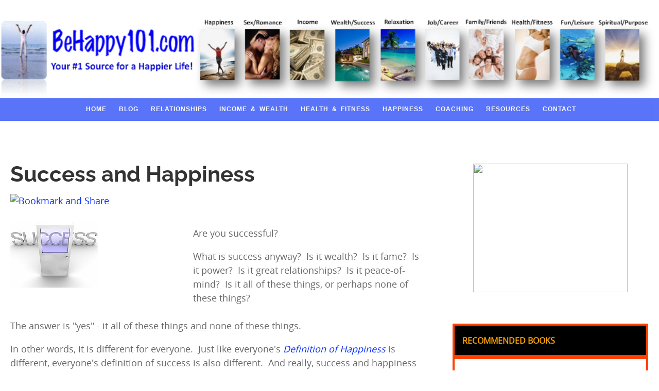

--- FILE ---
content_type: text/html; charset=UTF-8
request_url: http://www.behappy101.com/success-and-happiness.html
body_size: 16082
content:
<!DOCTYPE HTML>
<html>
<head><meta http-equiv="content-type" content="text/html; charset=UTF-8"><title>Success and Happiness</title><meta name="description" content="Success and happiness are linked in many ways, but not only how you might think.  Here are the keys to success and happiness."><meta id="viewport" name="viewport" content="width=device-width, initial-scale=1, maximum-scale=1, minimum-scale=1">
<link href="/A.sd,,_support-files,,_style.css+fonts,,_raleway,,_400.css+fonts,,_raleway,,_400-italic.css+fonts,,_raleway,,_700-italic.css+fonts,,_raleway,,_700.css,Mcc.Ybbgrb7Ifq.css.pagespeed.cf.wfps_z0cXz.css" rel="stylesheet" type="text/css"/>
<!-- start: tool_blocks.sbi_html_head -->
<link rel="canonical" href="http://www.behappy101.com/success-and-happiness.html"/>
<link rel="alternate" type="application/rss+xml" title="RSS" href="http://www.behappy101.com/be-happy.xml">
<meta property="og:title" content="Success and Happiness"/>
<meta property="og:description" content="Success and happiness are linked in many ways, but not only how you might think.  Here are the keys to success and happiness."/>
<meta property="og:type" content="article"/>
<meta property="og:url" content="http://www.behappy101.com/success-and-happiness.html"/>
<!-- SD -->
<script>function Is(){var agent=navigator.userAgent.toLowerCase();this.major=parseInt(navigator.appVersion);this.minor=parseFloat(navigator.appVersion);this.mac=/Mac68K|MacPPC|MacIntel/i.test(navigator.platform);this.safari=(/Safari/.test(navigator.userAgent)&&/Apple Computer/.test(navigator.vendor));this.firefox=typeof InstallTrigger!=='undefined';this.ns=((agent.indexOf('mozilla')!=-1)&&(agent.indexOf('spoofer')==-1)&&(agent.indexOf('compatible')==-1)&&(agent.indexOf('opera')==-1)&&(agent.indexOf('webtv')==-1));this.ns2=(this.ns&&(this.major==2));this.ns3=(this.ns&&(this.major==3));this.ns4=(this.ns&&(this.major==4));this.ns6=(this.ns&&(this.major>=5));this.ie=(agent.indexOf("msie")!=-1);this.ie3=(this.ie&&(this.major<4));this.ie4=(this.ie&&(this.major==4));if(this.ie4&&(agent.indexOf("msie 5.0")!=-1)){this.ie4=false;this.ie5=true;}this.ieX=(this.ie&&!this.ie3&&!this.ie4);}var is=new Is();function WriteLayer(id,text){var DOM=(document.getElementById)?true:false;var divID;if(is.ns4)divID=document.layers[id];else if(is.ie4)divID=document.all[id];else if(DOM)divID=document.getElementById(id);if(is.ns4){divID.document.open();divID.document.write(text);divID.document.close();}else if(DOM||is.ie4){divID.innerHTML=text;}}function SetLayerVisibility(id,visibility){if(is.ieX||is.ns6){this.obj=document.getElementById(id).style;this.obj.visibility=visibility;}else if(is.ie4){this.obj=document.all[id].style;this.obj.visibility=visibility;}else if(is.ns4){this.obj=document.layers[id];return this.obj;}}function SubmitData(code){var flag;flag=eval('isReady_'+code+'()');if(!flag){return false;}eval('document._'+code+'.target="_self";');eval('document._'+code+'.submit();');}var eMai;function trim(s){while(s.substring(0,1)==' '){s=s.substring(1,s.length);}while(s.substring(s.length-1,s.length)==' '){s=s.substring(0,s.length-1);}return s;}function CheckEmail(eMai){var h;eMai=trim(eMai);var ok="1234567890abcdefghijklmnopqrstuvwxyz[].\@-_ABCDEFGHIJKLMNOPQRSTUVWXYZ";for(h=0;h<eMai.length;h++){if(ok.indexOf(eMai.charAt(h))<0){return(false);}}var re=/(@.*@)|(\.\.)|(^\.)|(^@)|(@$)|(\.$)|(@\.)/;var re_two=/^.+\@(\[?)[a-zA-Z0-9\-\.]+\.([a-zA-Z]{2,4}|[0-9]{1,4})(\]?)$/;if(!eMai.match(re)&&eMai.match(re_two)){return-1;}}</script><script>var https_page=0</script>
<!-- end: tool_blocks.sbi_html_head -->
<!-- start: shared_blocks.13992686#end-of-head -->
<!-- end: shared_blocks.13992686#end-of-head -->
<script>var FIX=FIX||{};</script>
</head>
<body class="responsive">
<div id="PageWrapper" class="modern">
<div id="HeaderWrapper">
<div id="Header">
<div class="Liner">
<div class="WebsiteName">
<a href="/"> </a>
</div><div class="Tagline"> </div>
<!-- start: shared_blocks.13992657#top-of-header -->
<!-- start: tool_blocks.navbar.horizontal.center --><div class="ResponsiveNavWrapper">
<div class="ResponsiveNavButton"><span>Menu</span></div><div class="HorizontalNavBarCenter HorizontalNavBar HorizontalNavBarCSS ResponsiveNav"><ul class="root"><li class="li1"><a href="/">HOME</a></li><li class="li1"><a href="/be-happy-blog.html">Blog</a></li><li class="li1"><a href="/relationship-builder.html">RELATIONSHIPS</a></li><li class="li1"><a href="/income.html">INCOME & WEALTH</a></li><li class="li1"><a href="/health-fitness-longevity.html">HEALTH & FITNESS</a></li><li class="li1"><a href="/happiness-builder.html">HAPPINESS</a></li><li class="li1"><a href="/email-coaching.html">COACHING</a></li><li class="li1 submenu"><span class="navheader">RESOURCES</span><ul><li class="li2"><a href="/quotesandpoems.html">Quotes & Poems</a></li><li class="li2"><a href="/speaking.html">Speaking Program</a></li></ul></li><li class="li1"><a href="/contact.html">CONTACT</a></li></ul></div></div>
<!-- end: tool_blocks.navbar.horizontal.center -->
<!-- end: shared_blocks.13992657#top-of-header -->
<!-- start: shared_blocks.13992648#bottom-of-header -->
<!-- end: shared_blocks.13992648#bottom-of-header -->
</div><!-- end Liner -->
</div><!-- end Header -->
</div><!-- end HeaderWrapper -->
<div id="ColumnsWrapper">
<div id="ContentWrapper">
<div id="ContentColumn">
<div class="Liner">
<!-- start: shared_blocks.13992645#above-h1 -->
<!-- end: shared_blocks.13992645#above-h1 -->
<h1>Success and Happiness<br/></h1>
<!-- start: shared_blocks.13992724#below-h1 -->
<!-- AddThis Button BEGIN -->
<a class="addthis_button" href="http://www.addthis.com/bookmark.php?v=250&username=jdemesa"><img src="https://s7.addthis.com/static/btn/v2/lg-bookmark-en.gif" width="125" height="16" alt="Bookmark and Share" style="border:0"/></a><script src="https://s7.addthis.com/js/250/addthis_widget.js#username=jdemesa"></script>
<!-- AddThis Button END -->
<!-- end: shared_blocks.13992724#below-h1 -->
<br><br>
<div style="overflow-x: auto;">
<table class="columns_block grid_block" border="0" style="width: 100%;"><tr><td class="column_0" style="width: 44.596%;vertical-align:top;">
<div class="ImageBlock ImageBlockLeft"><img src="http://www.behappy101.com/images/success-door.jpg" width="170" height="128" data-pin-media="http://www.behappy101.com/images/success-door.jpg" style="width: 170px; height: auto"></div>
</td><td class="column_1" style="width: 55.38%;vertical-align:top;">
<p>Are you successful? </p><p>What is success anyway?&#xa0; Is it wealth?&#xa0; Is it fame?&#xa0; Is it power?&#xa0; Is it great relationships?&#xa0; Is it peace-of-mind?&#xa0; Is it all of these things, or perhaps none of these things?&#xa0; </p>
</td></tr></table>
</div>
<p>The answer is "yes" - it all of these things <u>and</u> none of these things.&#xa0; </p><p>In other words, it is different for everyone.&#xa0; Just like everyone's <a href="http://www.behappy101.com/definition-of-happiness.html"><em>Definition of Happiness</em></a> is different, everyone's definition of success is also different.&#xa0; And really, success and happiness <em>are</em> linked, but maybe not necessarily the way you may think (most people think that success brings happiness, but read on)...<br/></p><p>Is a multi-millionaire business executive more "successful" than a working mother of two who is barely able to make ends meet?&#xa0; Maybe.&#xa0; Maybe not. </p><p>For one person, success may mean significant business accomplishment while for another person success requires mostly a strong spiritual connection.&#xa0; For someone else success might mean outstanding physical achievements (like winning a gold medal at the Olympics) while for yet another person, success requires only a few strong interpersonal relationships.</p><p>To capture all this in a general working definition could be to define success as "the ability to live your life in your own way".&#xa0; That really captures it all.&#xa0; Most would agree that an ability to live life the way you want could qualify for "life success". </p>
<div style="overflow-x: auto;">
<table class="columns_block grid_block" border="0" style="width: 100%;"><tr><td class="column_0" style="width: 49.88%;vertical-align:top;">
<p>For example, if living a life full of luxuries, like a big house, a yacht, travel, adventure,
and play is what would make you happy in life - truly happy - then the
financial ability to do all that <em>could</em> mean you are successful, both financially and personally.&#xa0; </p><p>On the other hand, if those things are important to your
happiness, and you do have the financial ability to have and do those
things, but you are too busy working to actually "live life" with all
those things, are you really a success?</p><p>The bottom line is that you must know your definition of success.<br/></p>
</td><td class="column_1" style="width: 50.094%;vertical-align:top;">
<div style="overflow-x: auto;">
<table class="columns_block grid_block" border="0" style="width: 100%;"><tr><td class="column_0" style="width: 88.4%;vertical-align:top;">
<div class="ImageBlock ImageBlockRight"><img src="http://www.behappy101.com/images/house1-small.jpg" width="158" height="69" data-pin-media="http://www.behappy101.com/images/house1-small.jpg" style="width: 158px; height: auto"></div>
</td><td class="column_1" style="width: 11.584%;vertical-align:top;">
</td></tr></table>
</div>
<br>
<div style="overflow-x: auto;">
<table class="columns_block grid_block" border="0" style="width: 100%;"><tr><td class="column_0" style="width: 87.9%;vertical-align:top;">
<div class="ImageBlock ImageBlockRight"><img src="http://www.behappy101.com/images/yacht-small.png" width="158" height="73.7964071856287" data-pin-media="http://www.behappy101.com/images/yacht-small.png" style="width: 158px; height: auto"></div>
</td><td class="column_1" style="width: 12.054%;vertical-align:top;">
</td></tr></table>
</div>
<div class="ImageBlock ImageBlockRight"><img src="http://www.behappy101.com/images/cruise-ship-girl-on-beach-b.jpg" width="201" height="148.44495412844" data-pin-media="http://www.behappy101.com/images/cruise-ship-girl-on-beach-b.jpg" style="width: 201px; height: auto"></div>
</td></tr></table>
</div>
<p>Knowing what success means to you, though, starts first with your personal Definition of Happiness.&#xa0; <a href="http://www.behappy101.com/definition-of-happiness-creator-order.html">Click here</a> or on the "Get Instant Access" button below to find out your Definition of Happiness (and get two free ebooks as a gift from me).&#xa0; Then, keep reading more about success and happiness below.<br/></p>
<!-- start: shared_blocks.167061973#DOH Creator Horizontal -->
<div class="ImageBlock ImageBlockCenter"><a href="https://www.paypal.com/cgi-bin/webscr?cmd=_s-xclick&hosted_button_id=EMY56FGGWCQ7Q" onclick="return FIX.track(this);"><img src="http://www.behappy101.com/images/xdefinition-of-happiness-creator-banner.png.pagespeed.ic.pr452LhH_b.webp" width="549" height="187.383233532934" data-pin-media="http://www.behappy101.com/images/definition-of-happiness-creator-banner.png" style="width: 549px; height: auto"></a></div>
<!-- end: shared_blocks.167061973#DOH Creator Horizontal -->
<div style="overflow-x: auto;">
<table class="columns_block grid_block" border="0" style="width: 100%;"><tr><td class="column_0" style="width: 65.2%;vertical-align:top;">
<p>Because as another example, let's say you are very "successful" financially (by most people's standards), but your <a href="http://www.behappy101.com/definition-of-happiness-creator-order.html"><em>Definition of Happiness</em></a> includes a simpler life, with many close <a href="http://www.behappy101.com/relationship-builder.html">relationships</a>,
a clear sense of peace-of-mind, and a strong spiritual connection.&#xa0;</p><p>But now, let's say for this example that, because of the time commitment
required for your "work" (which creates your financial success), you
have
no extra time for close relationships, you are <a href="http://www.behappy101.com/stress-management.html">stressed</a>
out much of the time due to all the pressures in your job, and you
don't have time to really connect with your spiritual self. </p><p>Are you
really successful overall?&#xa0; The answer may be "no".<br/></p><p>Like many things in life, though, it's not an easy
issue to address.&#xa0; </p>
</td><td class="column_1" style="width: 34.778%;vertical-align:top;">
<div class="ImageBlock ImageBlockCenter"><img src="http://www.behappy101.com/images/family-silhouette-beach.jpg" width="138" height="78.0656934306569" data-pin-media="http://www.behappy101.com/images/family-silhouette-beach.jpg" style="width: 138px; height: auto"></div>
<div class="ImageBlock ImageBlockCenter"><img src="http://www.behappy101.com/images/hammock-beach-1.png" width="137" height="92.8657718120805" data-pin-media="http://www.behappy101.com/images/hammock-beach-1.png" style="width: 137px; height: auto"></div>
<div class="ImageBlock ImageBlockRight"><img src="http://www.behappy101.com/images/spiritual-sunbeams-1b.jpg" width="218" height="161" data-pin-media="http://www.behappy101.com/images/spiritual-sunbeams-1b.jpg" style="width: 218px; height: auto"></div>
</td></tr></table>
</div>
<p>As stated previously, much of it depends on your
personal Definition of Happiness and your individual definition of
success.&#xa0; <br/></p><p>Again, though, to be truly successful you must be truly happy.&#xa0; This actually has a dual meaning:</p><p><b>1.&#xa0; Defining Success and Happiness</b> </p><p>The
first meaning of the statement above (to be truly successful you must
be truly happy) is what was just discussed in the examples above, which goes
back to the general definition of success I suggested previously - "to be
able to live your life in your own way".&#xa0; </p><p>We can achieve great
"success" in several areas, but if these areas don't make us happy, then
we may not really be successful.&#xa0; It's the reason many very accomplished
(successful) actors, musicians, sports stars and other celebrities are
so miserable.&#xa0; It's because they may not really be happy - mainly
because they have either (a) never defined happiness for themselves
(which is the case for most people) and, therefore, don't really know
what would make them truly happy or (b) have defined happiness clearly
for themselves, but have not yet achieved all the requirements for that <em>Definition of Happiness</em> fully.&#xa0; In other words, in this "celebrity" example, there is more to their <em>Definition of Happiness</em> than just fame and fortune (which is nearly always the case).<br/><br/><b>2.&#xa0; Being Happy Creates Greater Success</b></p><p>The
second meaning of the above statement that "to be truly successful you
must be truly happy" relates to the abundance of research which shows
that happy people make more money, are healthier, have better
relationships, and even live longer than unhappy people.&#xa0; In very simple
terms, therefore, happy people are more "successful".&#xa0; It's really that
simple (not easy, but simple).<br/><br/>The key here, then, if you want to be really successful, you must be happy!&#xa0; By being happy, you will have a better
chance of achieving your <a href="http://www.behappy101.com/goals.html">goals</a> and meeting your personal requirements for
success - whatever that means to you.&#xa0; </p><p>Again, though, to really be
happy, you still have to go to point number 1 above, which is to define
happiness clearly for yourself.&#xa0; It's really the foundation of life. </p><p>To achieve the success you want in your life, therefore, here are the basic steps to take:</p><ol><li>Create your personal <em>Definition of Happiness</em> (if you haven't done it yet, either <a href="http://www.behappy101.com/definition-of-happiness.html">click here</a> or on the "Get Instant Access" button in the banner above to learn how - and get my two ebooks free as a gift)</li><li>Define what success means to you (physically, financially, mentally, and spiritually)</li><li>Create a Happiness Plan for your life (<a href="http://www.behappy101.com/happiness-plan.html">click here</a> to get a free "Happiness Plan" template I've developed)</li><li>Monitor
your happiness and your success regularly and frequently (learn more on
how to do this by getting the free video course on "The Happiness
Formula" by <a href="http://www.behappy101.com/happiness-formula-video-course-optin.html">clicking here</a> and get a free autographed copy of my best-selling book, BeHappy! by clicking on the "Order Free Now" button at the bottom of this page)</li></ol><p>Just make sure to <a href="http://www.behappy101.com/definition-of-happiness-creator-order.html">define happiness clearly and completely for yourself</a>.&#xa0;
Then do whatever you need to do to truly be happy.&#xa0; This is the only way
to really achieve success in life.</p><p>You can also check out some of the great resources below to help you get the success and happiness you want.<br/></p><p><em>BeHappy!</em> (and successful) my friends<br/></p>
<!-- start: shared_blocks.167947562#Free BeHappy Book 2 -->
<div class="ImageBlock ImageBlockCenter"><a href="http://www.behappy101.com/free-book-temp-offer.html" title="Go to Free Book Temporary Offer"><img src="http://www.behappy101.com/images/xfree-behappy-book-banner-autographed-3.png.pagespeed.ic.J-n5mjEcRb.webp" width="586" height="200" data-pin-media="http://www.behappy101.com/images/free-behappy-book-banner-autographed-3.png" style="width: 586px; height: auto"></a></div>
<!-- end: shared_blocks.167947562#Free BeHappy Book 2 -->
<div class="ImageBlock ImageBlockCenter"><img src="[data-uri]" data-pin-media="http://www.behappy101.com/images/dividerbar-wide-short.png" style="width: 573px; height: auto"></div>
<!-- start: shared_blocks.13992685#below-paragraph-1 -->
<!-- end: shared_blocks.13992685#below-paragraph-1 -->
<!-- start: shared_blocks.13992659#above-socialize-it -->
<!-- start: shared_blocks.130107447#Donate -->
<br><table height="70" table width="100%" border="5" bordercolor="#0066CC" cellspacing="0" cellpadding="5" align="center">
<tr><td bgcolor="#FFFFFF" bordercolor="#0066CC"><b><DIV align="center"><font color="RED">PLEASE CONSIDER...<br><br>If the information on this site helps you and you'd like to make a donation to BeHappy101.com (to help make others happy), please click on the button below to make a contribution. The amount you donate is entirely up to you. A portion will used to contribute to the happiness of others and is greatly appreciated.</font><br><br><form action="https://www.paypal.com/cgi-bin/webscr" method="post">
<input type="hidden" name="cmd" value="_s-xclick">
<input type="hidden" name="hosted_button_id" value="351019">
<input type="image" src="https://www.paypal.com/en_US/i/btn/btn_donateCC_LG.gif" border="0" name="submit" alt="">
<img alt="" border="0" src="https://www.paypal.com/en_US/i/scr/pixel.gif" width="1" height="1">
</form><br><a href="http://www.behappy101.com/donate.html"><b>[WHY DONATE?]</b></a href></DIV>
</td>
</tr>
</table>
<br><img src="[data-uri]" align="left" Hspace=2>
<!-- end: shared_blocks.130107447#Donate -->
<DIV align="center"><a href="https://workfromhome.sitesell.com/James499.html" rel="nofollow" target="_blank"><img src="https://graphics.sitesell.com/snippet/home3-468x60.png" alt="Work From Home With SBI!" border="0" width="468" height="60"></a></DIV>
<p style="text-align: center;"><a href="http://www.behappy101.com/">Click here to go back to the BeHappy101.com homepage</a></p>
<!-- end: shared_blocks.13992659#above-socialize-it -->
<!-- start: shared_blocks.13992647#socialize-it -->
<div class=" socializeIt socializeIt-responsive" style="border-color: #cccccc; border-width: 1px 1px 1px 1px; border-style: solid; box-sizing: border-box"><div style="overflow-x: auto;">
<table class="columns_block grid_block" border="0" style="width: 100%;"><tr><td class="column_0" style="width: 20%;vertical-align:top;">
<div class="shareHeader">
<strong class="ss-shareLabel" style="font-size: 16px;">Share this page:</strong>
<div id="whatsthis" style="font-size:11px;"><a href="#" onclick="open_whats_this(); return false;">What’s this?</a></div>
</div>
</td><td class="column_1" style="width: 80%;vertical-align:top;">
</td></tr></table>
</div>
<div class="socialize-pay-it-forward-wrapper" style="background:#99FFCC;">
<details class="socialize-pay-it-forward">
<summary>Like this webpage? Please pay it forward. Here's how...</summary>
<p>Would you prefer to share this page with others by linking to it?</p><ol><li>Click on the HTML link code below.</li><li>Copy and paste it, adding a note of your own, into your blog, a Web page, forums, a blog comment, your Facebook account, or anywhere that someone would find this page valuable.</li></ol>
<script>var l=window.location.href,d=document;document.write('<form action="#"><div style="text-align:center"><textarea cols="50" rows="2" onclick="this.select();">&lt;a href="'+l+'"&gt;'+d.title+'&lt;/a&gt;</textarea></div></form>');</script>
</details>
</div>
</div>
<!-- end: shared_blocks.13992647#socialize-it -->
<!-- start: shared_blocks.13992656#below-socialize-it -->
<!-- end: shared_blocks.13992656#below-socialize-it -->
</div><!-- end Liner -->
</div><!-- end ContentColumn -->
</div><!-- end ContentWrapper -->
<div id="NavWrapper">
<div id="NavColumn">
<div class="Liner">
<br>
<DIV align="center"><a href="https://webclass.clickfunnels.com/signup-now?cf_affiliate_id=174921&amp;affiliate_id=174921"><img src="https://images.clickfunnels.com/26/bfdf40e2a811e5b99e09ad9e006efa/fhwebclass.gif" width="300" height="250" class="affIMGURL"></a></DIV><br>
<!-- start: shared_blocks.197733362#Recommended Books Block -->
<table width="100%" border="3" bordercolor="#FF4000" cellspacing="0" cellpadding="15" align="center"><tr><td bgcolor="#000000" bordercolor="#0066CC"><font size="3"><font color="orange"><b>RECOMMENDED BOOKS</b><br></font></td><br>
</tr>
</table>
<!-- end: shared_blocks.197733362#Recommended Books Block -->
<table width="100%" border="3" bordercolor="#FF4000" cellspacing="0" cellpadding="15" align="center"><tr><td bgcolor="#FFFFFF" bordercolor="#0066CC">
<div style="overflow-x: auto;">
<table class="columns_block grid_block" border="0" style="width: 100%;"><tr><td class="column_0" style="width: 50%;vertical-align:top;">
<DIV align="center">
<iframe style="width:120px;height:240px;" marginwidth="0" marginheight="0" scrolling="no" frameborder="0" src="//ws-na.amazon-adsystem.com/widgets/q?ServiceVersion=20070822&OneJS=1&Operation=GetAdHtml&MarketPlace=US&source=ac&ref=qf_sp_asin_til&ad_type=product_link&tracking_id=beh01-20&marketplace=amazon&region=US&placement=1451639619&asins=1451639619&linkId=ARS4CVKLC45D6JUL&show_border=true&link_opens_in_new_window=true">
</iframe>
<br><br>
<iframe style="width:120px;height:240px;" marginwidth="0" marginheight="0" scrolling="no" frameborder="0" src="//ws-na.amazon-adsystem.com/widgets/q?ServiceVersion=20070822&OneJS=1&Operation=GetAdHtml&MarketPlace=US&source=ac&ref=qf_sp_asin_til&ad_type=product_link&tracking_id=beh01-20&marketplace=amazon&region=US&placement=B00B4N1VZ0&asins=B00B4N1VZ0&linkId=PPD2ACOPUP7CF4UG&show_border=true&link_opens_in_new_window=true">
</iframe>
</DIV>
</td><td class="column_1" style="width: 50%;vertical-align:top;">
<DIV align="center">
<iframe style="width:120px;height:240px;" marginwidth="0" marginheight="0" scrolling="no" frameborder="0" src="//ws-na.amazon-adsystem.com/widgets/q?ServiceVersion=20070822&OneJS=1&Operation=GetAdHtml&MarketPlace=US&source=ac&ref=qf_sp_asin_til&ad_type=product_link&tracking_id=beh01-20&marketplace=amazon&region=US&placement=0060594896&asins=0060594896&linkId=3WXE6VVCQZUDQFNX&show_border=true&link_opens_in_new_window=true">
</iframe>
<br><br>
<iframe style="width:120px;height:240px;" marginwidth="0" marginheight="0" scrolling="no" frameborder="0" src="//ws-na.amazon-adsystem.com/widgets/q?ServiceVersion=20070822&OneJS=1&Operation=GetAdHtml&MarketPlace=US&source=ac&ref=qf_sp_asin_til&ad_type=product_link&tracking_id=beh01-20&marketplace=amazon&region=US&placement=1878424114&asins=1878424114&linkId=4BR6AMBHO36IGK5V&show_border=true&link_opens_in_new_window=true">
</iframe>
</DIV>
</td></tr></table>
</div>
</td>
</tr>
</table>
<!-- start: shared_blocks.165924288#Free BeHappy Book Vertical -->
<div class="ImageBlock ImageBlockCenter"><a href="http://www.behappy101.com/free-book-temp-offer.html" title="Go to Free Book Temporary Offer"><img src="http://www.behappy101.com/images/xfree-behappy-book-banner-vertical-1.png.pagespeed.ic.tiOHzZ0cx4.webp" width="251" height="500" data-pin-media="http://www.behappy101.com/images/free-behappy-book-banner-vertical-1.png" style="width: 251px; height: auto"></a></div>
<!-- end: shared_blocks.165924288#Free BeHappy Book Vertical -->
<!-- start: shared_blocks.167947779#Be Happy Fast Button Favorites -->
<table width="100%" border="0" cellspacing="0" cellpadding="12" align="center"><tr>
<td bgcolor="#FFFFFF" bordercolor="#FFFFFF"><div align="center"><font size="3"><span style="background-color: #FFFF00"><b>Click on This Button<br>for Quick Happiness</b></span></font><br><a href="http://www.behappy101.com/happiness-products-favorites.html"><img src="http://www.behappy101.com/images/xbehappy-fast-button-red.png.pagespeed.ic.R3Z8hsHGJO.webp" align="center"></a href></div></span></td>
</tr>
</table>
<!-- end: shared_blocks.167947779#Be Happy Fast Button Favorites -->
<!-- start: shared_blocks.136995502#Free Video Course 1 -->
<br><table width="98%" border="5" bordercolor="#0066CC" cellspacing="0" cellpadding="5" align="center">
<tr><td bgcolor="#FFFFFF" bordercolor="#0066CC">
<p style="text-align: center;"><span style="text-align: center;font-size: 19px;"><b><span style="color: rgb(168, 5, 5);">FREE <br/>Happiness Formula Video Course</span></b></span></p>
<div class="ImageBlock ImageBlockCenter"><img src="http://www.behappy101.com/images/xget-free-instant-access-with-arrows-red-medium.jpg.pagespeed.ic.dy2yyx4dJ9.webp" width="181" height="117.882051282051" data-pin-media="http://www.behappy101.com/images/get-free-instant-access-with-arrows-red-medium.jpg" style="width: 181px; height: auto"></div>
<p style="text-align: center;"><span style="font-size: 15px;"><b>Just fill in your name and best email address in the boxes below to get instant FREE access to the entire course...</b></span><br/></p>
<!-- start: tool_blocks.forms.2217735063570269 -->
<form class=" FormBlockCenter" method="post" id="formBuilderForm_2217735063570269_45ECB344_6E50_11ED_B325_3BECAC33B17C" action="//www.behappy101.com/cgi-bin/fb/FormProcess.pl" onSubmit="return validateFormBuilderForm('2217735063570269_45ECB344_6E50_11ED_B325_3BECAC33B17C', form_builder_fields_2217735063570269_45ECB344_6E50_11ED_B325_3BECAC33B17C)" accept-charset="UTF-8">
<style>.form_builder_form_field_is_missing{color:red}</style>
<script src="/ssjs/form_builder/validate.js"></script>
<script>var form_builder_fields_2217735063570269_45ECB344_6E50_11ED_B325_3BECAC33B17C=[];form_builder_fields_2217735063570269_45ECB344_6E50_11ED_B325_3BECAC33B17C.push({"field_name":"_"+'4169243550972889',"field_label":"formBuilderFieldLabel_2217735063570269_45ECB344_6E50_11ED_B325_3BECAC33B17C_4169243550972889","type":"default","required":true,});form_builder_fields_2217735063570269_45ECB344_6E50_11ED_B325_3BECAC33B17C.push({"field_name":"_"+'6352941955132335',"field_label":"formBuilderFieldLabel_2217735063570269_45ECB344_6E50_11ED_B325_3BECAC33B17C_6352941955132335","type":"default","required":true,});</script>
<input type="hidden" name="DOMAIN" value="behappy101.com"/>
<input type="hidden" name="DOMAIN_ID" value="44293"/>
<input type="hidden" name="FORM_CODE" value="2217735063570269"/>
<input type="hidden" name="SUBMISSION_TYPE" value="1"/>
<table class="formwrapper formbody" cellspacing="0" style="width: 100%">
<tbody>
<tr>
<td colspan="2">
<div id="FormLayer_2217735063570269_45ECB344_6E50_11ED_B325_3BECAC33B17C">
<div id="MissingFields_2217735063570269_45ECB344_6E50_11ED_B325_3BECAC33B17C" style="display: none" align="center">
<br>
<strong>This Form cannot be submitted until the missing<br> fields (labelled below in red) have been filled in</strong>
</div>
</div>
</td>
</tr>
<tr>
<td colspan="2"><h1 style="text-align:center"></h1></td>
</tr><tr><td colspan="2" style="font-size:80%">Please note that all fields followed by an asterisk must be filled in.</td></tr>
<tr><td colspan="2"><b><span id="formBuilderFieldLabel_2217735063570269_45ECB344_6E50_11ED_B325_3BECAC33B17C_4169243550972889"><label for="_4169243550972889">First Name*</label></span></b></td></tr><tr><td colspan="2"><div style="padding-right: 6px"><input type="text" name="_4169243550972889" value="" size="25" onFocus="SS_LDR_recaptcha()"/></div></td>
</tr>
<tr><td colspan="2"><b><span id="formBuilderFieldLabel_2217735063570269_45ECB344_6E50_11ED_B325_3BECAC33B17C_6352941955132335"><label for="_6352941955132335">Best Email Address*</label></span></b></td></tr><tr><td colspan="2"><div style="padding-right: 6px"><input type="text" name="_6352941955132335" value="" size="25" onFocus="SS_LDR_recaptcha()"/></div></td>
</tr><script>function playSound(bPlay){if(is.firefox||is.safari){if(bPlay){window.open('//www.behappy101.com/cgi-bin/CAPTCHA/Sound.pl?domain=behappy101.com&name=2217735063570269','SoundWindow','scrollbars=no,resizable=no,width=10,height=10');}}else if(!is.ie){var sound=new Audio('//www.behappy101.com/cgi-bin/CAPTCHA/Sound.pl?domain=behappy101.com&name=2217735063570269');if(bPlay){var auEmb=document.getElementById('auEmb');auEmb.innerHTML='';document.getElementById('auEmb').appendChild(sound);sound.play();}}else{var DOM=(document.getElementById)?true:false;var auCon=(DOM)?document.getElementById("auIEContainer"):document.auIEContainer;auCon.src=(bPlay)?"//www.behappy101.com/cgi-bin/CAPTCHA/Sound.pl?domain=behappy101.com&name=2217735063570269":"";}}</script>
<tr>
<td colspan="2">
<bgsound id="auIEContainer">
<div id='auEmb' style='position:absolute; visibility:hidden'></div>
<p>Please enter the word that you see below.<br><!-- (If you cannot see it, click to hear the word, and then enter it.) --></p>
<p>
<a href="#SOUND" onClick="playSound(true);"><img class="captcha_img" src="//www.behappy101.com/cgi-bin/CAPTCHA/Image.pl?domain=behappy101.com&name=2217735063570269" align="middle" width="240" height="52" border="0"></a>
&nbsp;&nbsp;
<input name="submission_challenge" type="text">
</p>
</td>
</tr><tr>
<td style="text-align:center;" colspan="2">
<input type="submit" name="Button" value="Send Me The FREE Videos">
</td>
</tr>
</tbody>
</table>
</form>
<!-- end: tool_blocks.forms.2217735063570269 -->
</td>
</tr>
</table>
<!-- end: shared_blocks.136995502#Free Video Course 1 -->
<br>
<!-- start: shared_blocks.137535464#Subscribe to Newsletter With Graphic -->
<table width="100%" border="3" bordercolor="#FF4000" cellspacing="0" cellpadding="10" align="center">
<tr><td bgcolor="#FFFFFF" bordercolor="#0066CC">
<p style="text-align: center;"><span style="font-size: 20px;"><b>Subscribe FREE to<br/></b></span><em><b><span style="font-size: 20px;">The BeHappy! Newsletter</span><br/></b></em><b>(A $150 Annual Value)<br/><br/></b><b>Just fill in the boxes below to start getting your bi-monthly&#xa0;</b><b>happiness-builder</b></p>
<div class="ImageBlock ImageBlockCenter"><img src="http://www.behappy101.com/images/xnewslettercoversmall.jpg.pagespeed.ic.JEKI3JGZlc.webp" width="169" height="214" data-pin-media="http://www.behappy101.com/images/newslettercoversmall.jpg" style="width: 169px; height: auto"></div>
<!-- start: tool_blocks.ezine -->
<div class="Ezine">
<form action="/cgi-bin/mailout/mailmgr.cgi" method="post" accept-charset="UTF-8">
<input type="hidden" name="list_id" value="13183">
<input type="hidden" name="action" value="subscribe">
<table cellspacing="0">
<tr>
<td colspan="2" class="EzineLabel EzineLabelAbove">Enter Your E-mail Address</td></tr>
<tr><td colspan="2" class="EzineInput EzineInputAbove">
<input name="email" type="text" size="12">
</td>
</tr>
<tr>
<td colspan="2" class="EzineLabel EzineLabelAbove">Enter Your First Name (optional)</td></tr>
<tr><td colspan="2" class="EzineInput EzineInputAbove">
<input name="name" type="text" size="12">
</td>
</tr>
<tr>
<td colspan="2" class="EzineDescription">
<small><strong>Then</strong></small><br>
<input type="SUBMIT" value="Subscribe" name="SUBMIT"><br>
<small>Don&#39;t worry &mdash; your e-mail address is totally secure.<br>
I promise to use it <strong>only</strong> to send you The BeHappy! Newsletter.</small>
</td>
</tr>
</table>
</form>
</div><!-- end: tool_blocks.ezine -->
</td>
</tr>
</table>
<!-- end: shared_blocks.137535464#Subscribe to Newsletter With Graphic -->
<!-- start: shared_blocks.13992754#top-of-nav-column -->
<script>(function(){var cx='004097971559800944293:bvqhf3nrbnw';var gcse=document.createElement('script');gcse.type='text/javascript';gcse.async=true;gcse.src='https://cse.google.com/cse.js?cx='+cx;var s=document.getElementsByTagName('script')[0];s.parentNode.insertBefore(gcse,s);})();</script>
<gcse:search></gcse:search>
<!-- end: shared_blocks.13992754#top-of-nav-column -->
<!-- start: shared_blocks.13992687#navigation -->
<!-- end: shared_blocks.13992687#navigation -->
<!-- start: shared_blocks.13992755#bottom-of-nav-column -->
<!-- end: shared_blocks.13992755#bottom-of-nav-column -->
</div><!-- end Liner -->
</div><!-- end NavColumn -->
</div><!-- end NavWrapper -->
</div><!-- end ColumnsWrapper -->
<div id="FooterWrapper">
<div id="Footer">
<div class="Liner">
<!-- start: shared_blocks.13992649#above-bottom-nav -->
<!-- end: shared_blocks.13992649#above-bottom-nav -->
<!-- start: shared_blocks.13992652#bottom-navigation -->
<p style="text-align: center;"><a href="http://www.bahappy101.com" onclick="return FIX.track(this);">Home</a>&#xa0; |&#xa0; <a href="http://www.behappy101.com/Be-Happy-blog.html" onclick="return FIX.track(this);">Blog</a>&#xa0; |&#xa0; <a href="http://www.behappy101.com/the-happiness-store.html">Store</a>&#xa0; |&#xa0; <a href="http://www.behappy101.com/aboutbehappy.html">About</a>&#xa0; |&#xa0; <a href="http://www.behappy101.com/donate.html">Donate</a>&#xa0; |&#xa0; <a href="http://www.behappy101.com/contact.html">Contact</a><br/></p>
<!-- end: shared_blocks.13992652#bottom-navigation -->
<!-- start: shared_blocks.13992646#below-bottom-nav -->
<!-- end: shared_blocks.13992646#below-bottom-nav -->
<!-- start: shared_blocks.13992651#footer -->
<p><span style="font-size: 11px;font-family: 'arial black',gadget,sans-serif;"><b>Copyright</b></span><b> ©</b> <span style="font-size: 11px;"><b>2009-2020.&#xa0; All rights reserved.</b></span></p>
<table width="100%" border="1" cellspacing="0" cellpadding="1" align="center"><tr>
<td bgcolor="#F2F2F2" bordercolor="#FFFFFF"><table width="33%" border="0" cellspacing="0" cellpadding="5" align="left"><tr>
<td bgcolor="#F2F2F2" bordercolor="#FFFFFF"><font size="1"><DIV align="left"><b>DISCLAIMER</b><br><br>This site is not intended to provide medical, psychological, financial, legal, or any other professional advice or treatment. The content here at BeHappy101.com is designed solely to provide general happiness, personal development, and quality-of-life information which can support, but not replace, medical, psychological, financial, legal or other professional consultation or advice. If you need professional advice in any of these areas, please seek qualified assistance and consultation.</font><br></td>
</tr>
</table><table width="33%" border="0" cellspacing="0" cellpadding="5" align="left"><tr>
<td bgcolor="#F2F2F2" bordercolor="#FFFFFF"><font size="1"><DIV align="left"><b>WHO RUNS BeHappy101.com?</b><br><br><img src="[data-uri]" align="left" hspace=5>I'm Jimmy, the founder and creator of this site and the whole <i>BeHappy!</i> system. My life's purpose is <i>to be a positive, creative force for health and happiness</i> and through this website, my books, coaching, and happiness-building programs, I intend to help as many people as possible live their happiest possible lives.<br><br><a href="http://www.behappy101.com/aboutauthor.html">Click here</a href> to learn more.</font><br></td>
</tr>
</table><table width="33%" border="0" cellspacing="0" cellpadding="5" align="left"><tr>
<td bgcolor="#F2F2F2" bordercolor="#FFFFFF"><font size="1"><DIV align="left"><b>WHY DONATE?</b><br><br>You'll be helping me help others like you. Let's spread health, happiness, and abundance around the world together. By donating just a few dollars, you will help keep this site alive and help people all over the world to be happy! Any amount is greatly appreciated.<br><br><form action="https://www.paypal.com/cgi-bin/webscr" method="post">
<input type="hidden" name="cmd" value="_s-xclick">
<input type="hidden" name="hosted_button_id" value="351019">
<input type="image" src="https://www.paypal.com/en_US/i/btn/btn_donateCC_LG.gif" border="0" name="submit" alt="">
<img alt="" border="0" src="https://www.paypal.com/en_US/i/scr/pixel.gif" width="1" height="1">
</form></font></td>
</tr>
</table></td>
</tr>
</table>
<!-- start: tool_blocks.footer -->
<div class="page_footer_container">
<div class="page_footer_content">
<div class="page_footer_liner" style="white-space:pre-line"><hr class="page_footer_divider_above"><div class="page_footer_text"><a href="http://www.behappy101.com/free-book-temp-offer.html" target="_blank">Order BeHappy! (FREE) Now</a></div><hr class="page_footer_divider_below"></div>
</div></div>
<!-- end: tool_blocks.footer -->
<!-- end: shared_blocks.13992651#footer -->
</div><!-- end Liner -->
</div><!-- end Footer -->
</div><!-- end FooterWrapper -->
</div><!-- end PageWrapper -->
<script src="/sd/support-files/fix.js.pagespeed.jm.3phKUrh9Pj.js"></script>
<script>FIX.doEndOfBody();</script>
<script src="/sd/support-files/design.js.pagespeed.jm.uHGT603eP3.js"></script>
<!-- start: tool_blocks.sbi_html_body_end -->
<script>var SS_PARAMS={pinterest_enabled:false,googleplus1_on_page:false,socializeit_onpage:false};</script><style>.g-recaptcha{display:inline-block}.recaptcha_wrapper{text-align:center}</style>
<script>if(typeof recaptcha_callbackings!=="undefined"){SS_PARAMS.recaptcha_callbackings=recaptcha_callbackings||[]};</script><script>(function(d,id){if(d.getElementById(id)){return;}var s=d.createElement('script');s.async=true;s.defer=true;s.src="/ssjs/ldr.js";s.id=id;d.getElementsByTagName('head')[0].appendChild(s);})(document,'_ss_ldr_script');</script><!-- end: tool_blocks.sbi_html_body_end -->
<!-- Generated at 07:37:36 27-Nov-2022 with citylife v145 -->
</body>
</html>
